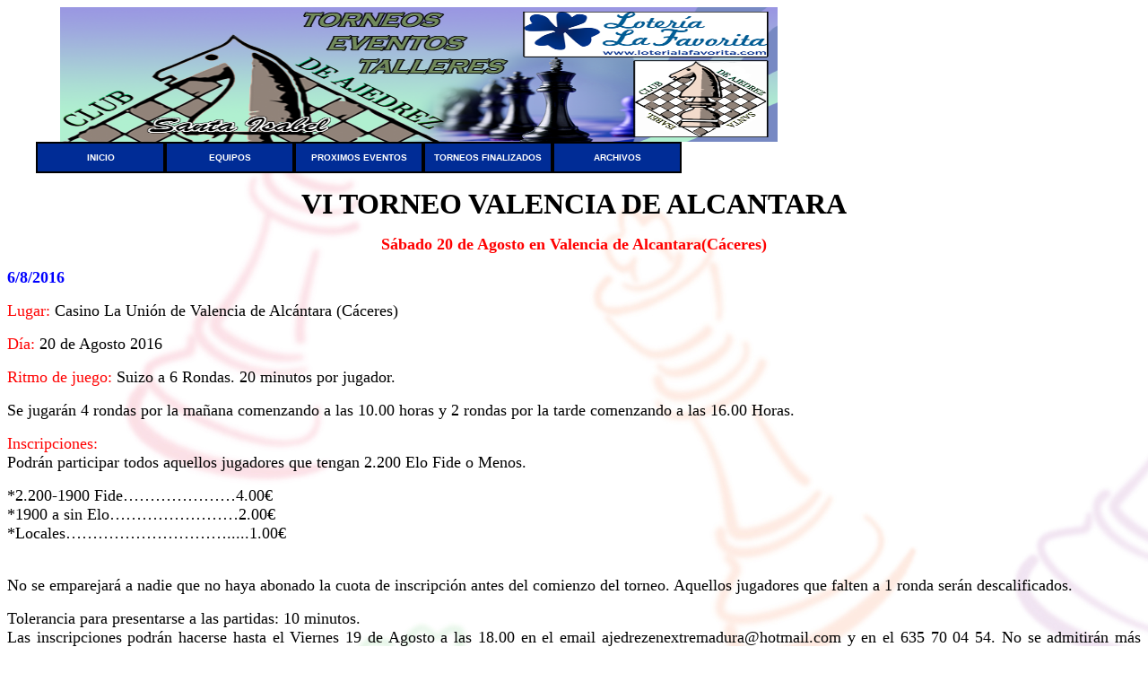

--- FILE ---
content_type: text/html; charset=UTF-8
request_url: https://ajedrezsantaisabel.com/Valencia2016.htm
body_size: 22955
content:
<title>Club Ajedrez Santa Isabel</title>
<meta http-equiv=Content-Language content=es>
<meta http-equiv="Content-Type" content="text/html; charset=iso-8859-1" />
<style>
    .myButton {
        width: 120px;
        background-color:#002c96;
        border:2px solid #000000;
        display:inline-block;
        cursor:pointer;
        color:#ffffff;
        font-family:Arial;
        font-size:10px;
        font-weight:700;
        padding: 10px;
        text-decoration:none;
    }
    .myButton:hover {
        background-color:#0688fa;
    }
    .myButton:active {
        position:relative;
        top:1px;
    }
</style>
</head>
<div class=Section1>
<table class=MsoNormalTable border=0 cellspacing=0 cellpadding=0 width=918
 style='width:688.5pt;mso-cellspacing:0cm;mso-padding-alt:0cm 0cm 0cm 0cm'>
 <tr style='mso-yfti-irow:0;mso-yfti-firstrow:yes;mso-yfti-lastrow:yes'>
  <td width=918 style='width:688.5pt;padding:0cm 0cm 0cm 0cm'>
  <p align=center style='text-align:center'><img align="center" width=800 height=150
  id="_x0000_i1025" src="Banner.png"></p>
  </td>
 </tr>
</table>
<table class=MsoNormalTable border=0 cellspacing=0 cellpadding=0 width=752
 style='width:564.0pt;mso-cellspacing:0cm;mso-padding-alt:0cm 0cm 0cm 0cm'>
 <tr style='mso-yfti-irow:0;mso-yfti-firstrow:yes;mso-yfti-lastrow:yes'>
  <td width="100%" style='width:100.0%;padding:0cm 0cm 0cm 0cm'>
  <p class=MsoNormal align=center style='text-align:center'><b
  style='mso-bidi-font-weight:normal'><span style="background-color: #FFFF00"><span style='color:red'><o:p></o:p></span></b></p>
  </td>
  <td style="padding-left:7px">
    <p class="MsoNormal" style="text-align:center" >
        <a href="https://ajedrezsantaisabel.com/index.htm" class="myButton">INICIO</a>
    </p>
</td>

<td style="padding:0cm 0cm 0cm 0cm">
    <p class="MsoNormal" style="text-align:center" align="center">
        <a href="https://ajedrezsantaisabel.com/equipo.htm" class="myButton">EQUIPOS</a>
    </p>
</td>

<td style="padding:0cm 0cm 0cm 0cm">
    <p class="MsoNormal" style="text-align:center" align="center">
        <a href="https://ajedrezsantaisabel.com/Proev.html" class="myButton">PROXIMOS EVENTOS</a>
    </p>
</td>

<td style="padding:0cm 0cm 0cm 0cm">
    <p class="MsoNormal" style="text-align:center" align="center">
        <a href="https://ajedrezsantaisabel.com/TorneoF.html" class="myButton">TORNEOS FINALIZADOS</a>
    </p>
</td>

<td style="padding:0cm 0cm 0cm 0cm">
    <p class="MsoNormal" style="text-align:center" align="center">
        <a href="https://ajedrezsantaisabel.com/Archivo.html" class="myButton">ARCHIVOS</a>
    </p>
</td>


</table>
<body background="FNUEVO.JPG">
<div align="center">
  <p><font color="#000000" size="6" face="tahoma"><strong>VI TORNEO VALENCIA DE 
    ALCANTARA </strong></font></p>
  <p><strong><font color="#FF0000" size="4" face="tahoma">S&aacute;bado 20 de 
    Agosto en Valencia de Alcantara(C&aacute;ceres)</font></strong></p>
  <p align="left"><strong><font color="#0000FF" size="4" face="tahoma">6/8/2016</font></strong></p>
</div>
<p align="justify"><font color="#FF0000" size="4" face="tahoma">Lugar: </font><font color="#000000" size="4" face="tahoma">Casino 
  La Uni&oacute;n de Valencia de Alc&aacute;ntara (C&aacute;ceres)</font></p>
<p align="justify"><font color="#FF0000" size="4" face="tahoma">D&iacute;a:</font><font color="#000000" size="4" face="tahoma"> 
  20 de Agosto 2016</font></p>
<p align="justify"><font color="#FF0000" size="4" face="tahoma">Ritmo de juego:</font><font color="#000000" size="4" face="tahoma"> 
  Suizo a 6 Rondas. 20 minutos por jugador.</font></p>
<p align="justify"><font color="#000000" size="4" face="tahoma">Se jugar&aacute;n 
  4 rondas por la ma&ntilde;ana comenzando a las 10.00 horas y 2 rondas por la 
  tarde comenzando a las 16.00 Horas.</font></p>
<p align="justify"><font color="#FF0000" size="4" face="tahoma">Inscripciones:</font><font color="#000000" size="4" face="tahoma"><br>
  Podr&aacute;n participar todos aquellos jugadores que tengan 2.200 Elo Fide 
  o Menos.</font></p>
<p align="justify"><font color="#000000" size="4" face="tahoma">*2.200-1900 Fide&#8230;&#8230;&#8230;&#8230;&#8230;&#8230;&#8230;4.00&euro;<br>
  *1900 a sin Elo&#8230;&#8230;&#8230;&#8230;&#8230;&#8230;&#8230;&#8230;2.00&euro;<br>
  *Locales&#8230;&#8230;&#8230;&#8230;&#8230;&#8230;&#8230;&#8230;&#8230;&#8230;.....1.00&euro;</font></p>
<p align="justify"><font color="#000000" size="4" face="tahoma"><br>
  No se emparejar&aacute; a nadie que no haya abonado la cuota de inscripci&oacute;n 
  antes del comienzo del torneo. Aquellos jugadores que falten a 1 ronda ser&aacute;n 
  descalificados.</font></p>
<p align="justify"><font color="#000000" size="4" face="tahoma">Tolerancia para 
  presentarse a las partidas: 10 minutos.<br>
  Las inscripciones podr&aacute;n hacerse hasta el Viernes 19 de Agosto a las 
  18.00 en el email ajedrezenextremadura@hotmail.com y en el 635 70 04 54. No 
  se admitir&aacute;n m&aacute;s inscripciones una vez finalizado el plazo.</font></p>
<p align="justify"><font color="#000000" size="4" face="tahoma">El sonido del 
  m&oacute;vil conlleva la p&eacute;rdida inmediata de la partida. Se podr&aacute; 
  introducir el m&oacute;vil.</font></p>
<p align="justify"><font color="#000000" size="4" face="tahoma">Ser&aacute; de 
  aplicaci&oacute;n el A.4 de Ajedrez R&aacute;pido y no se aplicar&aacute; el 
  ap&eacute;ndice &#8220;G&#8221;.<br>
  No se podr&aacute;n reclamar los emparejamientos a excepci&oacute;n de la introducci&oacute;n 
  de los resultados.</font></p>
<p align="justify"><font color="#000000" size="4" face="tahoma">Sistemas de desempates 
  a sortear tras finalizar la &uacute;ltima ronda, entre: Berger, Bucholtz Total 
  y Progresivo. Se aplicar&aacute; el Bucholtz Mediano y Sorteo en caso de empate.</font></p>
<p align="justify"><font color="#000000" size="4" face="tahoma">Las decisiones 
  del &aacute;rbitro ser&aacute;n inapelables.</font></p>
<p align="justify"><font color="#000000" size="4" face="tahoma">Los participantes 
  en el torneo autorizan la publicaci&oacute;n de sus datos personales en los 
  diferentes medios de comunicaci&oacute;n que la organizaci&oacute;n considere 
  oportunos para la necesaria difusi&oacute;n del evento (listados de resultados, 
  im&aacute;genes, clasificaciones, participantes, partidas, etc.)&quot;</font></p>
<p align="justify"><font color="#000000" size="4" face="tahoma">Todo lo no previsto 
  en estas bases, se regir&aacute; por las Leyes del Ajedrez.<br>
  La participaci&oacute;n en el torneo supone la aceptaci&oacute;n de las presentes 
  bases.<br>
  Premios no acumulables. <br>
  </font></p>
<p align="justify"><font color="#FF0000" size="4" face="tahoma">Premios:</font><font color="#000000" size="4" face="tahoma"><br>
  1&ordm; Clasificado 70&euro;<br>
  2&ordm; Clasificado 50&euro;<br>
  3&ordm; Clasificado 40&euro;<br>
  4&ordm; Clasificado 30&euro;<br>
  5&ordm; Clasificado 20&euro;<br>
  1&ordm; Clasificado Local: Trofeo<br>
  2&ordm; Clasificado Local: Trofeo<br>
  3&ordm; Clasificado Local: Trofeo<br>
  1&ordm; Clasificado Sub 16: Trofeo + Libro<br>
  2&ordm; Clasificado Sub 16: Libro</font></p>
<p align="justify"><font color="#000000" size="4" face="tahoma">M&aacute;ximo 
  50 participantes.<br>
  </font></p>
<p align="justify"><font color="#FF0000" size="4" face="tahoma">Organiza: </font><font color="#000000" size="4" face="tahoma">Casino 
  La Uni&oacute;n y Club Ajedrez Valencia de Alc&aacute;ntara<br>
  </font></p>
<p align="justify"><font color="#FF0000" size="4" face="tahoma">Colabora:</font><font color="#000000" size="4" face="tahoma"> 
  Excmo Ayto de Valencia de Alc&aacute;ntara, Federaci&oacute;n Extreme&ntilde;a 
  de Ajedrez, Sociedad Fomento de Artesanos, Salgado S&aacute;nchez Autom&oacute;viles, 
  Caja Rural de Extremadura, Tiempo Libre Deportes, Mancomunidad Sierra de San 
  Pedro, Dehesa de Solana, Sierra Fr&iacute;a y Abogada Mar&iacute;a Dolores Garc&iacute;a 
  S&aacute;nchez.</font></p>
<p align="center"><font size="4" face="tahoma"><a href="Valencia2015.htm">IV 
  TORNEO VALENCIA DE ALCANTARA(2015)</a></font></p>
<p align="center"><font size="4" face="tahoma"><a href="Valencia2014.htm">IV 
  TORNEO VALENCIA DE ALCANTARA(2014)</a></font></p>
<p align="center"><font size="4" face="tahoma"><a href="Valencia2013.htm">III 
  TORNEO VALENCIA DE ALCANTARA(2013)</a></font></p>

<p align="center"> <font size="4" face="tahoma"><a href="Alcantara2012.htm">II 
  TORNEO VALENCIA DE ALCANTARA(2012)</a> </font> </p>

<strong>
<font color="black">
<font size="+1">

<h2 align="center"><font color="#FF0000">Lista de Jugadores</font></h2>
<pre>
No  Name                         Feder Rtg  Loc 

1.  Castellanos Mendoza, David         2104     
2.  Lorenzo Grande, Jorge              2070     
3.  De La Torre Suarez, Angel          2021     
4.  Temprano Mateos, Luis Jose         1991     
5.  Fernandez Camello, Alejandro S16   1979     
6.  Barroso Barroso, Jorge             1889     
7.  Garcia Heras, Ignacio              1873     
8.  Garcia Jimenez, Alfonso            1855     
9.  Garcia Molero, Alejandro           1766     
10. Benavente Miguel, Agustin          1763     
11. Arias Moreno, Jose Tomas           1754     
12. Bueno Reyes, Jose Luis             1692     
13. Jaramago Ledo, Javier        S16   1437     
14. Gonzalez Mu�oz, Angel        S16   1380     
15. Sanchez Jimenez, Carla       S16   1191     
16. Sanchez Jimenez, Fabio       S16   1021     
17. Da Costa Exposito, Javier    LOC        1754
18. Moreno Borrallo, Adrian                 1340
19. Donaire Nieto, Daniel        S16            
20. Fernandez Gomez, Sergio      LOC            
21. Gallego Pereira, Javier      S16            
22. Magro Guapo, Carolina        LOC            
23. Marquez Garcia, Juan Jose    LOC            
24. Martin Hormigo, Jose         LOC            
25. Martin Puerto, Domingo                      
26. Mora Loro, Alberto           LOC            
27. Navas, Jaime                 LOC            
28. Navas Aranguren, Guillermo   LOC            
29. Perez Plaza, Sergio          LOC            
30. Piris Holgado, Joaquin                      
31. Rodriguez Jimenez, Juan      LOC            
32. Rollano Piris, Francisco                    
33. Santamaria Fernandez, Pedro                 
34. Santos Nu�ez, Juan Manuel    LOC            
</pre>


<h2 align="center"><font color="#FF0000">Resultados Ronda 1</font></h2>
<pre>
No Name                         Total  Result   Name                        Total

 1 Castellanos Mendoza, David   [0]      1:0    Da Costa Exposito, Javier   [0]  
 2 Moreno Borrallo, Adrian      [0]      0:1    Lorenzo Grande, Jorge       [0]  
 3 De La Torre Suarez, Angel    [0]      1:0    Donaire Nieto, Daniel       [0]  
 4 Gallego Pereira, Javier      [0]      0:1    Temprano Mateos, Luis Jose  [0]  
 5 Fernandez Camello, Alejandro [0]      1:0    Marquez Garcia, Juan Jose   [0]  
 6 Martin Hormigo, Jose         [0]      0:1    Barroso Barroso, Jorge      [0]  
 7 Garcia Heras, Ignacio        [0]      1:0    Martin Puerto, Domingo      [0]  
 8 Mora Loro, Alberto           [0]      0:1    Garcia Jimenez, Alfonso     [0]  
 9 Garcia Molero, Alejandro     [0]      1:0    Navas, Jaime                [0]  
10 Navas Aranguren, Guillermo   [0]      0:1    Benavente Miguel, Agustin   [0]  
11 Arias Moreno, Jose Tomas     [0]      1:0    Perez Plaza, Sergio         [0]  
12 Piris Holgado, Joaquin       [0]      0:1    Bueno Reyes, Jose Luis      [0]  
13 Jaramago Ledo, Javier        [0]      1:0    Rodriguez Jimenez, Juan     [0]  
14 Rollano Piris, Francisco     [0]      0:1    Gonzalez Mu�oz, Angel       [0]  
15 Sanchez Jimenez, Carla       [0]      1:0    Santamaria Fernandez, Pedro [0]  
16 Santos Nu�ez, Juan Manuel    [0]      0:1    Sanchez Jimenez, Fabio      [0]  
</pre>
<h2 align="center"><font color="#FF0000">Resultados Ronda 2</font></h2>
<pre>
No Name                        Total  Result   Name                         Total

 1 Benavente Miguel, Agustin   [1]      0:1    Castellanos Mendoza, David   [1]  
 2 Lorenzo Grande, Jorge       [1]      1:0    Garcia Molero, Alejandro     [1]  
 3 Bueno Reyes, Jose Luis      [1]      0:1    De La Torre Suarez, Angel    [1]  
 4 Temprano Mateos, Luis Jose  [1]      1:0    Arias Moreno, Jose Tomas     [1]  
 5 Gonzalez Mu�oz, Angel       [1]      0:1    Fernandez Camello, Alejandro [1]  
 6 Barroso Barroso, Jorge      [1]      0:1    Jaramago Ledo, Javier        [1]  
 7 Sanchez Jimenez, Fabio      [1]      0:1    Garcia Heras, Ignacio        [1]  
 8 Garcia Jimenez, Alfonso     [1]      1:0    Sanchez Jimenez, Carla       [1]  
 9 Da Costa Exposito, Javier   [0]      0:1    Navas Aranguren, Guillermo   [0]  
10 Navas, Jaime                [0]      0:1    Moreno Borrallo, Adrian      [0]  
11 Donaire Nieto, Daniel       [0]      1:0    Piris Holgado, Joaquin       [0]  
12 Perez Plaza, Sergio         [0]      0:1    Gallego Pereira, Javier      [0]  
13 Marquez Garcia, Juan Jose   [0]      1:0    Rollano Piris, Francisco     [0]  
14 Rodriguez Jimenez, Juan     [0]      0:1    Martin Hormigo, Jose         [0]  
15 Martin Puerto, Domingo      [0]      1:0    Santos Nu�ez, Juan Manuel    [0]  
16 Santamaria Fernandez, Pedro [0]      1:0    Mora Loro, Alberto           [0]  
</pre>
<h2 align="center"><font color="#FF0000">Resultados Ronda 3</font></h2>
<pre>
No Name                        Total  Result   Name                         Total

 1 Castellanos Mendoza, David  [2]     .5:.5   Fernandez Camello, Alejandro [2]  
 2 Garcia Heras, Ignacio       [2]      0:1    Lorenzo Grande, Jorge        [2]  
 3 De La Torre Suarez, Angel   [2]      0:1    Garcia Jimenez, Alfonso      [2]  
 4 Jaramago Ledo, Javier       [2]      1:0    Temprano Mateos, Luis Jose   [2]  
 5 Moreno Borrallo, Adrian     [1]      0:1    Barroso Barroso, Jorge       [1]  
 6 Garcia Molero, Alejandro    [1]      1:0    Donaire Nieto, Daniel        [1]  
 7 Gallego Pereira, Javier     [1]      0:1    Benavente Miguel, Agustin    [1]  
 8 Arias Moreno, Jose Tomas    [1]      1:0    Marquez Garcia, Juan Jose    [1]  
 9 Martin Hormigo, Jose        [1]      0:1    Bueno Reyes, Jose Luis       [1]  
10 Navas Aranguren, Guillermo  [1]      0:1    Gonzalez Mu�oz, Angel        [1]  
11 Sanchez Jimenez, Carla      [1]      0:1    Martin Puerto, Domingo       [1]  
12 Santamaria Fernandez, Pedro [1]      1:0    Sanchez Jimenez, Fabio       [1]  
13 Piris Holgado, Joaquin      [0]      0:1    Da Costa Exposito, Javier    [0]  
14 Mora Loro, Alberto          [0]      0:1    Rodriguez Jimenez, Juan      [0]  
15 Rollano Piris, Francisco    [0]      1:0    Navas, Jaime                 [0]  
16 Santos Nu�ez, Juan Manuel   [0]      0:1    Perez Plaza, Sergio          [0]  
</pre>

<h2 align="center"><font color="#FF0000">Resultados Ronda 4</font></h2>
<pre>
No Name                         Total  Result   Name                        Total

 1 Lorenzo Grande, Jorge        [3]      1:0    Jaramago Ledo, Javier       [3]  
 2 Garcia Jimenez, Alfonso      [3]      0:1    Castellanos Mendoza, David  [2.5]
 3 Fernandez Camello, Alejandro [2.5]   .5:.5   De La Torre Suarez, Angel   [2]  
 4 Temprano Mateos, Luis Jose   [2]      0:1    Bueno Reyes, Jose Luis      [2]  
 5 Barroso Barroso, Jorge       [2]      0:1    Arias Moreno, Jose Tomas    [2]  
 6 Gonzalez Mu�oz, Angel        [2]      0:1    Garcia Heras, Ignacio       [2]  
 7 Martin Puerto, Domingo       [2]      0:1    Garcia Molero, Alejandro    [2]  
 8 Benavente Miguel, Agustin    [2]      1:0    Santamaria Fernandez, Pedro [2]  
 9 Marquez Garcia, Juan Jose    [1]      1:0    Sanchez Jimenez, Carla      [1]  
10 Sanchez Jimenez, Fabio       [1]     .5:.5   Martin Hormigo, Jose        [1]  
11 Da Costa Exposito, Javier    [1]      1:0    Rollano Piris, Francisco    [1]  
12 Perez Plaza, Sergio          [1]      0:1    Moreno Borrallo, Adrian     [1]  
13 Donaire Nieto, Daniel        [1]      1:0    Navas Aranguren, Guillermo  [1]  
14 Rodriguez Jimenez, Juan      [1]      0:1    Gallego Pereira, Javier     [1]  
15 Piris Holgado, Joaquin       [0]      1:0    Mora Loro, Alberto          [0]  
16 Navas, Jaime                 [0]      0:1    Santos Nu�ez, Juan Manuel   [0]  
</pre>

<h2 align="center"><font color="#FF0000">Resultados Ronda 5</font></h2>
<pre>
No Name                        Total  Result   Name                         Total

 1 Castellanos Mendoza, David  [3.5]   .5:.5   Lorenzo Grande, Jorge        [4]  
 2 Arias Moreno, Jose Tomas    [3]      0:1    Fernandez Camello, Alejandro [3]  
 3 Garcia Heras, Ignacio       [3]      1:0    Benavente Miguel, Agustin    [3]  
 4 Bueno Reyes, Jose Luis      [3]      0:1    Garcia Jimenez, Alfonso      [3]  
 5 Garcia Molero, Alejandro    [3]      1:0    Jaramago Ledo, Javier        [3]  
 6 De La Torre Suarez, Angel   [2.5]    1:0    Temprano Mateos, Luis Jose   [2]  
 7 Donaire Nieto, Daniel       [2]      0:1    Barroso Barroso, Jorge       [2]  
 8 Gallego Pereira, Javier     [2]      0:1    Gonzalez Mu�oz, Angel        [2]  
 9 Santamaria Fernandez, Pedro [2]      0:1    Da Costa Exposito, Javier    [2]  
10 Moreno Borrallo, Adrian     [2]      1:0    Marquez Garcia, Juan Jose    [2]  
11 Martin Hormigo, Jose        [1.5]    0:1    Martin Puerto, Domingo       [2]  
12 Rollano Piris, Francisco    [1]      0:1    Sanchez Jimenez, Fabio       [1.5]
13 Sanchez Jimenez, Carla      [1]      1:0    Rodriguez Jimenez, Juan      [1]  
14 Santos Nu�ez, Juan Manuel   [1]      0:1    Piris Holgado, Joaquin       [1]  
15 Mora Loro, Alberto          [0]      1:0    Perez Plaza, Sergio          [1]  
16 Navas, Jaime                [0]      1:0    BYE                               
</pre>
<h2 align="center"><font color="#FF0000">Resultados Ronda 6</font></h2>
<pre>
No Name                         Total  Result   Name                        Total

 1 Fernandez Camello, Alejandro [4]     .5:.5   Lorenzo Grande, Jorge       [4.5]
 2 Garcia Molero, Alejandro     [4]     .5:.5   Castellanos Mendoza, David  [4]  
 3 Garcia Jimenez, Alfonso      [4]      1:0    Garcia Heras, Ignacio       [4]  
 4 Barroso Barroso, Jorge       [3]      0:1    De La Torre Suarez, Angel   [3.5]
 5 Benavente Miguel, Agustin    [3]      1:0    Gonzalez Mu�oz, Angel       [3]  
 6 Da Costa Exposito, Javier    [3]      1:0    Arias Moreno, Jose Tomas    [3]  
 7 Bueno Reyes, Jose Luis       [3]      1:0    Moreno Borrallo, Adrian     [3]  
 8 Jaramago Ledo, Javier        [3]      1:0    Martin Puerto, Domingo      [3]  
 9 Sanchez Jimenez, Fabio       [2.5]    1:0    Sanchez Jimenez, Carla      [2]  
10 Temprano Mateos, Luis Jose   [2]      1:0    Piris Holgado, Joaquin      [2]  
11 Marquez Garcia, Juan Jose    [2]      1:0    Donaire Nieto, Daniel       [2]  
12 Gallego Pereira, Javier      [2]      1:0    Santamaria Fernandez, Pedro [2]  
13 Perez Plaza, Sergio          [1]      0:1    Martin Hormigo, Jose        [1.5]
14 Rollano Piris, Francisco     [1]      0:1    Mora Loro, Alberto          [1]  
15 Rodriguez Jimenez, Juan      [1]      1:0    Navas, Jaime                [1]  
16 Santos Nu�ez, Juan Manuel    [1]      1:0    BYE                              
</pre>


<h2 align="center"><font color="#FF0000">Clasificaci�n Final</font></h2>
<pre>
Place Name                         Feder Rtg  Loc  Score Berg. Buch. Progr.

  1   Lorenzo Grande, Jorge              2070      5     20.00  24.5   19.5
  2   Garcia Jimenez, Alfonso            1855      5     16.50  21.0   18.0
  <font color="#0000FF"><strong>3   Castellanos Mendoza, David         2104      4.5   20.00  27.0   17.5</strong></font>
  4   Fernandez Camello, Alejandro S16   1979      4.5   16.00  23.0   17.0
  5   De La Torre Suarez, Angel          2021      4.5   14.25  21.5   15.5
 <font color="#0000FF"><strong> 6   Garcia Molero, Alejandro           1766      4.5   12.25  19.0   15.5</strong></font>
  7   Garcia Heras, Ignacio              1873      4     13.50  23.5   16.0
  <font color="#0000FF"><strong>8   Jaramago Ledo, Javier        S16   1437      4     11.00  20.5   16.0</strong></font>
  9   Bueno Reyes, Jose Luis             1692      4     10.50  20.0   14.0
 10   Benavente Miguel, Agustin          1763      4      9.00  18.5   14.0
 11   Da Costa Exposito, Javier    LOC        1754 4      8.00  14.5   10.0
 12   Sanchez Jimenez, Fabio       S16   1021      3.5    6.25  13.0   10.5
 13   Temprano Mateos, Luis Jose         1991      3      8.00  20.5   12.0
 14   Barroso Barroso, Jorge             1889      3      7.50  19.0   12.0
<font color="#0000FF"><strong> 15   Arias Moreno, Jose Tomas           1754      3      7.00  18.5   13.0</strong></font>
 16   Martin Puerto, Domingo                       3      6.50  18.5   11.0
 17   Gonzalez Mu�oz, Angel        S16   1380      3      5.00  18.5   12.0
<font color="#0000FF"><strong> 18   Moreno Borrallo, Adrian                 1340 3      5.00  16.5   10.0</strong></font>
 19   Marquez Garcia, Juan Jose    LOC             3      5.00  15.5    9.0
 20   Gallego Pereira, Javier      S16             3      5.00  15.0    9.0
 21   Martin Hormigo, Jose         LOC             2.5    4.75  16.5    7.5
 22   Santamaria Fernandez, Pedro                  2      5.50  18.5    9.0
 23   Sanchez Jimenez, Carla       S16   1191      2      4.00  18.5    8.0
 24   Piris Holgado, Joaquin                       2      4.00  16.5    5.0
 25   Donaire Nieto, Daniel        S16             2      3.00  19.0    8.0
 26   Rodriguez Jimenez, Juan      LOC             2      3.00  14.0    5.0
 27   Mora Loro, Alberto           LOC             2      2.00  13.0    3.0
 28   Santos Nu�ez, Juan Manuel    LOC             2      1.00  13.0    4.0
 29   Navas Aranguren, Guillermo   LOC             1      4.00  13.0    3.0
 30   Perez Plaza, Sergio          LOC             1      2.00  15.0    4.0
 31   Rollano Piris, Francisco                     1      1.00  16.0    4.0
 32   Navas, Jaime                 LOC             1      0.00  15.0    2.0
 33   Fernandez Gomez, Sergio      LOC             0      0.00   0.0    0.0
      Magro Guapo, Carolina        LOC             0      0.00   0.0    0.0
</pre>
 <table cellpadding="0" cellspacing="0" width="752" class="Bottom">

	<tr>
		
    <td class="BarBack">&nbsp;</td>
		   <td class="BarBack" width="100%"><a href="mailto:cibersms@yahoo.es"><img src="CONTA.png" border="0" width="132" height="25"></a></td>
		
	</tr>
</table>      

